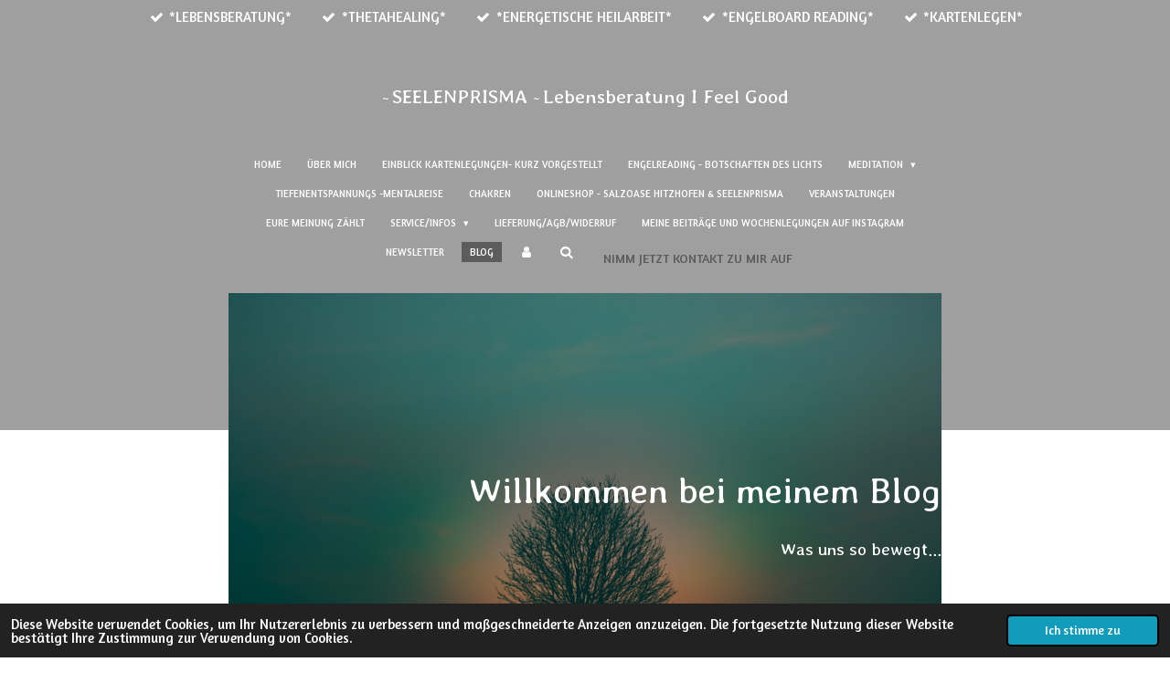

--- FILE ---
content_type: text/html; charset=UTF-8
request_url: https://www.seelenprisma.com/blog
body_size: 11012
content:
<!DOCTYPE html>
<html lang="de">
    <head>
        <meta http-equiv="Content-Type" content="text/html; charset=utf-8">
        <meta name="viewport" content="width=device-width, initial-scale=1.0, maximum-scale=5.0">
        <meta http-equiv="X-UA-Compatible" content="IE=edge">
        <link rel="canonical" href="https://www.seelenprisma.com/blog">
        <link rel="sitemap" type="application/xml" href="https://www.seelenprisma.com/sitemap.xml">
        <meta property="og:title" content="Blog | ~Seelenprisma~ Lebensberatung I Feel Good">
        <meta property="og:url" content="https://www.seelenprisma.com/blog">
        <base href="https://www.seelenprisma.com/">
        <meta name="description" property="og:description" content="">
                <script nonce="ad777905f79542cb617ddcd2c3d9058e">
            
            window.JOUWWEB = window.JOUWWEB || {};
            window.JOUWWEB.application = window.JOUWWEB.application || {};
            window.JOUWWEB.application = {"backends":[{"domain":"jouwweb.nl","freeDomain":"jouwweb.site"},{"domain":"webador.com","freeDomain":"webadorsite.com"},{"domain":"webador.de","freeDomain":"webadorsite.com"},{"domain":"webador.fr","freeDomain":"webadorsite.com"},{"domain":"webador.es","freeDomain":"webadorsite.com"},{"domain":"webador.it","freeDomain":"webadorsite.com"},{"domain":"jouwweb.be","freeDomain":"jouwweb.site"},{"domain":"webador.ie","freeDomain":"webadorsite.com"},{"domain":"webador.co.uk","freeDomain":"webadorsite.com"},{"domain":"webador.at","freeDomain":"webadorsite.com"},{"domain":"webador.be","freeDomain":"webadorsite.com"},{"domain":"webador.ch","freeDomain":"webadorsite.com"},{"domain":"webador.ch","freeDomain":"webadorsite.com"},{"domain":"webador.mx","freeDomain":"webadorsite.com"},{"domain":"webador.com","freeDomain":"webadorsite.com"},{"domain":"webador.dk","freeDomain":"webadorsite.com"},{"domain":"webador.se","freeDomain":"webadorsite.com"},{"domain":"webador.no","freeDomain":"webadorsite.com"},{"domain":"webador.fi","freeDomain":"webadorsite.com"},{"domain":"webador.ca","freeDomain":"webadorsite.com"},{"domain":"webador.ca","freeDomain":"webadorsite.com"},{"domain":"webador.pl","freeDomain":"webadorsite.com"},{"domain":"webador.com.au","freeDomain":"webadorsite.com"},{"domain":"webador.nz","freeDomain":"webadorsite.com"}],"editorLocale":"de-DE","editorTimezone":"Europe\/Berlin","editorLanguage":"de","analytics4TrackingId":"G-E6PZPGE4QM","analyticsDimensions":[],"backendDomain":"www.webador.de","backendShortDomain":"webador.de","backendKey":"webador-de","freeWebsiteDomain":"webadorsite.com","noSsl":false,"build":{"reference":"f675078"},"linkHostnames":["www.jouwweb.nl","www.webador.com","www.webador.de","www.webador.fr","www.webador.es","www.webador.it","www.jouwweb.be","www.webador.ie","www.webador.co.uk","www.webador.at","www.webador.be","www.webador.ch","fr.webador.ch","www.webador.mx","es.webador.com","www.webador.dk","www.webador.se","www.webador.no","www.webador.fi","www.webador.ca","fr.webador.ca","www.webador.pl","www.webador.com.au","www.webador.nz"],"assetsUrl":"https:\/\/assets.jwwb.nl","loginUrl":"https:\/\/www.webador.de\/anmelden","publishUrl":"https:\/\/www.webador.de\/v2\/website\/2291317\/publish-proxy","adminUserOrIp":false,"pricing":{"plans":{"lite":{"amount":"700","currency":"EUR"},"pro":{"amount":"1200","currency":"EUR"},"business":{"amount":"2400","currency":"EUR"}},"yearlyDiscount":{"price":{"amount":"2400","currency":"EUR"},"ratio":0.17,"percent":"17\u00a0%","discountPrice":{"amount":"2400","currency":"EUR"},"termPricePerMonth":{"amount":"1200","currency":"EUR"},"termPricePerYear":{"amount":"12000","currency":"EUR"}}},"hcUrl":{"add-product-variants":"https:\/\/help.webador.com\/hc\/de\/articles\/29426751649809","basic-vs-advanced-shipping":"https:\/\/help.webador.com\/hc\/de\/articles\/29426731685777","html-in-head":"https:\/\/help.webador.com\/hc\/de\/articles\/29426689990033","link-domain-name":"https:\/\/help.webador.com\/hc\/de\/articles\/29426688803345","optimize-for-mobile":"https:\/\/help.webador.com\/hc\/de\/articles\/29426707033617","seo":"https:\/\/help.webador.com\/hc\/de\/categories\/29387178511377","transfer-domain-name":"https:\/\/help.webador.com\/hc\/de\/articles\/29426715688209","website-not-secure":"https:\/\/help.webador.com\/hc\/de\/articles\/29426706659729"}};
            window.JOUWWEB.brand = {"type":"webador","name":"Webador","domain":"Webador.de","supportEmail":"support@webador.de"};
                    
                window.JOUWWEB = window.JOUWWEB || {};
                window.JOUWWEB.websiteRendering = {"locale":"de-DE","timezone":"Europe\/Berlin","routes":{"api\/upload\/product-field":"\/_api\/upload\/product-field","checkout\/cart":"\/cart","payment":"\/complete-order\/:publicOrderId","payment\/forward":"\/complete-order\/:publicOrderId\/forward","public-order":"\/order\/:publicOrderId","checkout\/authorize":"\/cart\/authorize\/:gateway","wishlist":"\/wishlist"}};
                                                    window.JOUWWEB.website = {"id":2291317,"locale":"de-DE","enabled":true,"title":"~Seelenprisma~ Lebensberatung I Feel Good","hasTitle":true,"roleOfLoggedInUser":null,"ownerLocale":"de-DE","plan":"pro","freeWebsiteDomain":"webadorsite.com","backendKey":"webador-de","currency":"EUR","defaultLocale":"de-DE","url":"https:\/\/www.seelenprisma.com\/","homepageSegmentId":8895183,"category":"webshop","isOffline":false,"isPublished":true,"locales":["de-DE"],"allowed":{"ads":false,"credits":true,"externalLinks":true,"slideshow":true,"customDefaultSlideshow":true,"hostedAlbums":true,"moderators":true,"mailboxQuota":1,"statisticsVisitors":true,"statisticsDetailed":true,"statisticsMonths":1,"favicon":true,"password":true,"freeDomains":0,"freeMailAccounts":1,"canUseLanguages":false,"fileUpload":true,"legacyFontSize":false,"webshop":true,"products":10,"imageText":false,"search":true,"audioUpload":true,"videoUpload":0,"allowDangerousForms":false,"allowHtmlCode":true,"mobileBar":true,"sidebar":true,"poll":false,"allowCustomForms":true,"allowBusinessListing":true,"allowCustomAnalytics":true,"allowAccountingLink":true,"digitalProducts":false,"sitemapElement":false},"mobileBar":{"enabled":true,"theme":"accent","email":{"active":true,"value":"claudiamaria@seelenprisma.com"},"location":{"active":true,"value":"Scheuerinstr., 8, 86633 Neuburg an der Donau"},"phone":{"active":true,"value":"+4917662573138"},"whatsapp":{"active":true,"value":"+4917662573138"},"social":{"active":true,"network":"instagram","value":"seelenprisma\/"}},"webshop":{"enabled":true,"currency":"EUR","taxEnabled":false,"taxInclusive":true,"vatDisclaimerVisible":true,"orderNotice":"<p>Bei Personalisierungen oder Bestellungen von Kartenlegungen, bitte im letzten Schritt unter \"Anmerkungen\" alle W&uuml;nsche angeben falls noch nicht w&auml;hrend des Bestellvorgangs geschehen. Vielen Dank!<\/p>","orderConfirmation":"<p>Vielen Dank f&uuml;r Ihre Bestellung! &Uuml;ber den Status der Bestellung werden Sie umgehend informiert.<\/p>","freeShipping":false,"freeShippingAmount":"100.00","shippingDisclaimerVisible":true,"pickupAllowed":true,"couponAllowed":true,"detailsPageAvailable":true,"socialMediaVisible":false,"termsPage":9009979,"termsPageUrl":"\/service-infos\/agb","extraTerms":"<p>Hiermit akzeptiere ich, dass mein Widerrufsrecht erlischt, sobald die von mir in Auftrag gegebene Dienstleistung, teilweise oder vollst&auml;ndig erbracht wurde noch bevor das Widerrufrecht endet. Dies gilt au&szlig;erdem auch f&uuml;r personalisierte und auf Wunsch bestellte und angefertigte Waren.<\/p>","pricingVisible":true,"orderButtonVisible":true,"shippingAdvanced":false,"shippingAdvancedBackEnd":false,"soldOutVisible":true,"backInStockNotificationEnabled":true,"canAddProducts":true,"nextOrderNumber":202600001,"allowedServicePoints":[],"sendcloudConfigured":false,"sendcloudFallbackPublicKey":"a3d50033a59b4a598f1d7ce7e72aafdf","taxExemptionAllowed":false,"invoiceComment":"Alle Preise sind Endpreise.\nRechnung enth\u00e4lt nach \u00a719 UStG. keine ausgewiesene Mehrwertsteuer. Unternehmer ist Kleinunternehmer in Deutschland.","emptyCartVisible":false,"minimumOrderPrice":null,"productNumbersEnabled":false,"wishlistEnabled":true,"hideTaxOnCart":false},"isTreatedAsWebshop":true};                            window.JOUWWEB.cart = {"products":[],"coupon":null,"shippingCountryCode":null,"shippingChoice":null,"breakdown":[]};                            window.JOUWWEB.scripts = ["website-rendering\/webshop","website-rendering\/slideshow"];                        window.parent.JOUWWEB.colorPalette = window.JOUWWEB.colorPalette;
        </script>
                    <meta name="robots" content="noindex,nofollow">
                <title>Blog | ~Seelenprisma~ Lebensberatung I Feel Good</title>
                                            <link href="https://primary.jwwb.nl/public/q/n/b/temp-yrjxpxqonchxienxqmrh/touch-icon-iphone.png?bust=1684952626" rel="apple-touch-icon" sizes="60x60">                                                <link href="https://primary.jwwb.nl/public/q/n/b/temp-yrjxpxqonchxienxqmrh/touch-icon-ipad.png?bust=1684952626" rel="apple-touch-icon" sizes="76x76">                                                <link href="https://primary.jwwb.nl/public/q/n/b/temp-yrjxpxqonchxienxqmrh/touch-icon-iphone-retina.png?bust=1684952626" rel="apple-touch-icon" sizes="120x120">                                                <link href="https://primary.jwwb.nl/public/q/n/b/temp-yrjxpxqonchxienxqmrh/touch-icon-ipad-retina.png?bust=1684952626" rel="apple-touch-icon" sizes="152x152">                                                <link href="https://primary.jwwb.nl/public/q/n/b/temp-yrjxpxqonchxienxqmrh/favicon.png?bust=1684952626" rel="shortcut icon">                                                <link href="https://primary.jwwb.nl/public/q/n/b/temp-yrjxpxqonchxienxqmrh/favicon.png?bust=1684952626" rel="icon">                                        <meta property="og:image" content="https&#x3A;&#x2F;&#x2F;primary.jwwb.nl&#x2F;public&#x2F;q&#x2F;n&#x2F;b&#x2F;temp-yrjxpxqonchxienxqmrh&#x2F;image-443.png&#x3F;enable-io&#x3D;true&amp;enable&#x3D;upscale&amp;fit&#x3D;bounds&amp;width&#x3D;1200">
                                    <meta name="twitter:card" content="summary_large_image">
                        <meta property="twitter:image" content="https&#x3A;&#x2F;&#x2F;primary.jwwb.nl&#x2F;public&#x2F;q&#x2F;n&#x2F;b&#x2F;temp-yrjxpxqonchxienxqmrh&#x2F;image-443.png&#x3F;enable-io&#x3D;true&amp;enable&#x3D;upscale&amp;fit&#x3D;bounds&amp;width&#x3D;1200">
                                                    <script id="Cookiebot" src="https://consent.cookiebot.com/uc.js" data-cbid="5dfdb7bb-4fe0-4df4-a354-abc5377c75a0" type="text/javascript" data-blockingmode="auto"></script>
<meta name="p:domain_verify" content="66f4874f99c22eb592f1d38b3c201fae">



  
  
  
       
    
  
  
    
      
      
      
    
  
                            <script src="https://plausible.io/js/script.manual.js" nonce="ad777905f79542cb617ddcd2c3d9058e" data-turbo-track="reload" defer data-domain="shard17.jouwweb.nl"></script>
<link rel="stylesheet" type="text/css" href="https://gfonts.jwwb.nl/css?display=fallback&amp;family=Amaranth%3A400%2C700%2C400italic%2C700italic%7CStylish%3A400%2C700%2C400italic%2C700italic" nonce="ad777905f79542cb617ddcd2c3d9058e" data-turbo-track="dynamic">
<script src="https://assets.jwwb.nl/assets/build/website-rendering/de-DE.js?bust=bebfc15ff0c7ef191570" nonce="ad777905f79542cb617ddcd2c3d9058e" data-turbo-track="reload" defer></script>
<script src="https://assets.jwwb.nl/assets/website-rendering/runtime.d9e65c74d3b5e295ad0f.js?bust=5de238b33c4b1a20f3c0" nonce="ad777905f79542cb617ddcd2c3d9058e" data-turbo-track="reload" defer></script>
<script src="https://assets.jwwb.nl/assets/website-rendering/103.3d75ec3708e54af67f50.js?bust=cb0aa3c978e146edbd0d" nonce="ad777905f79542cb617ddcd2c3d9058e" data-turbo-track="reload" defer></script>
<script src="https://assets.jwwb.nl/assets/website-rendering/main.6e7143c72e18458a7167.js?bust=8eb47f1893e619de737b" nonce="ad777905f79542cb617ddcd2c3d9058e" data-turbo-track="reload" defer></script>
<link rel="preload" href="https://assets.jwwb.nl/assets/website-rendering/styles.e3fbacb39e54ae23f98d.css?bust=0288a9a53dd3ec3062c5" as="style">
<link rel="preload" href="https://assets.jwwb.nl/assets/website-rendering/fonts/icons-website-rendering/font/website-rendering.woff2?bust=bd2797014f9452dadc8e" as="font" crossorigin>
<link rel="preconnect" href="https://gfonts.jwwb.nl">
<link rel="stylesheet" type="text/css" href="https://assets.jwwb.nl/assets/website-rendering/styles.e3fbacb39e54ae23f98d.css?bust=0288a9a53dd3ec3062c5" nonce="ad777905f79542cb617ddcd2c3d9058e" data-turbo-track="dynamic">
<link rel="preconnect" href="https://assets.jwwb.nl">
<link rel="stylesheet" type="text/css" href="https://primary.jwwb.nl/public/q/n/b/temp-yrjxpxqonchxienxqmrh/style.css?bust=1767519703" nonce="ad777905f79542cb617ddcd2c3d9058e" data-turbo-track="dynamic">    </head>
    <body
        id="top"
        class="jw-is-slideshow jw-header-is-text jw-is-segment-page jw-is-frontend jw-is-no-sidebar jw-is-messagebar jw-is-no-touch-device jw-is-no-mobile"
                                    data-jouwweb-page="9811210"
                                                data-jouwweb-segment-id="9811210"
                                                data-jouwweb-segment-type="page"
                                                data-template-threshold="1020"
                                                data-template-name="clean&#x7C;minimal"
                            itemscope
        itemtype="https://schema.org/WebPage"
    >
                                    <meta itemprop="url" content="https://www.seelenprisma.com/blog">
        <div class="jw-background"></div>
        <div class="jw-body">
            <div class="jw-mobile-menu jw-mobile-is-text js-mobile-menu">
            <button
            type="button"
            class="jw-mobile-menu__button jw-mobile-toggle"
            aria-label="Menü anzeigen"
        >
            <span class="jw-icon-burger"></span>
        </button>
        <div class="jw-mobile-header jw-mobile-header--text">
        <a            class="jw-mobile-header-content"
                            href="/"
                        >
                                        <div class="jw-mobile-text">
                    <span style="display: inline-block; font-size: 16px;"><span style="display: inline-block; font-size: 16px;"> <span style="display: inline-block; font-size: 16px;"><span style="display: inline-block; font-size: 16px;"> <span style="display: inline-block; font-size: 16px;"><span style="display: inline-block; font-size: 16px;"><span style="display: inline-block; font-size: 16px;"><span style="display: inline-block; font-size: 16px;"><span style="display: inline-block; font-size: 16px;"><span style="display: inline-block; font-size: 16px;"> <span style="display: inline-block; font-size: 30px;"><span style="display: inline-block; font-size: 16px;"> ~ <span style="font-size: 150%;">SEELENPRISMA </span>~ <span style="font-size: 150%;">Lebensberatung I Feel Good</span></span></span> </span></span></span></span></span></span> </span></span> </span></span>                </div>
                    </a>
    </div>

        <a
        href="/cart"
        class="jw-mobile-menu__button jw-mobile-header-cart jw-mobile-header-cart--hidden jw-mobile-menu__button--dummy">
        <span class="jw-icon-badge-wrapper">
            <span class="website-rendering-icon-basket"></span>
            <span class="jw-icon-badge hidden"></span>
        </span>
    </a>
    
    </div>
    <div class="jw-mobile-menu-search jw-mobile-menu-search--hidden">
        <form
            action="/search"
            method="get"
            class="jw-mobile-menu-search__box"
        >
            <input
                type="text"
                name="q"
                value=""
                placeholder="Suche..."
                class="jw-mobile-menu-search__input"
            >
            <button type="submit" class="jw-btn jw-btn--style-flat jw-mobile-menu-search__button">
                <span class="website-rendering-icon-search"></span>
            </button>
            <button type="button" class="jw-btn jw-btn--style-flat jw-mobile-menu-search__button js-cancel-search">
                <span class="website-rendering-icon-cancel"></span>
            </button>
        </form>
    </div>
            <div class="message-bar message-bar--accent"><div class="message-bar__container"><ul class="message-bar-usps"><li class="message-bar-usps__item"><i class="website-rendering-icon-ok"></i><span>*LEBENSBERATUNG*</span></li><li class="message-bar-usps__item"><i class="website-rendering-icon-ok"></i><span>*THETAHEALING*</span></li><li class="message-bar-usps__item"><i class="website-rendering-icon-ok"></i><span>*ENERGETISCHE HEILARBEIT*</span></li><li class="message-bar-usps__item"><i class="website-rendering-icon-ok"></i><span>*ENGELBOARD READING*</span></li><li class="message-bar-usps__item"><i class="website-rendering-icon-ok"></i><span>*KARTENLEGEN*</span></li></ul></div></div><div class="topmenu">
    <header>
        <div class="topmenu-inner js-topbar-content-container">
            <div class="jw-header-logo">
        <div
    class="jw-header jw-header-title-container jw-header-text jw-header-text-toggle"
    data-stylable="true"
>
    <a        id="jw-header-title"
        class="jw-header-title"
                    href="/"
            >
        <span style="display: inline-block; font-size: 16px;"><span style="display: inline-block; font-size: 16px;"> <span style="display: inline-block; font-size: 16px;"><span style="display: inline-block; font-size: 16px;"> <span style="display: inline-block; font-size: 16px;"><span style="display: inline-block; font-size: 16px;"><span style="display: inline-block; font-size: 16px;"><span style="display: inline-block; font-size: 16px;"><span style="display: inline-block; font-size: 16px;"><span style="display: inline-block; font-size: 16px;"> <span style="display: inline-block; font-size: 30px;"><span style="display: inline-block; font-size: 16px;"> ~ <span style="font-size: 150%;">SEELENPRISMA </span>~ <span style="font-size: 150%;">Lebensberatung I Feel Good</span></span></span> </span></span></span></span></span></span> </span></span> </span></span>    </a>
</div>
</div>
            <nav class="menu jw-menu-copy">
                <ul
    id="jw-menu"
    class="jw-menu jw-menu-horizontal"
            >
            <li
    class="jw-menu-item"
>
        <a        class="jw-menu-link"
        href="/"                                            data-page-link-id="8895183"
                            >
                <span class="">
            Home        </span>
            </a>
                </li>
            <li
    class="jw-menu-item"
>
        <a        class="jw-menu-link"
        href="/ueber-mich"                                            data-page-link-id="9009976"
                            >
                <span class="">
            Über Mich        </span>
            </a>
                </li>
            <li
    class="jw-menu-item"
>
        <a        class="jw-menu-link"
        href="/einblick-kartenlegungen-kurz-vorgestellt"                                            data-page-link-id="9046760"
                            >
                <span class="">
            Einblick Kartenlegungen- Kurz vorgestellt        </span>
            </a>
                </li>
            <li
    class="jw-menu-item"
>
        <a        class="jw-menu-link"
        href="/engelreading-botschaften-des-lichts"                                            data-page-link-id="17431911"
                            >
                <span class="">
            ENGELREADING - BOTSCHAFTEN DES LICHTS        </span>
            </a>
                </li>
            <li
    class="jw-menu-item jw-menu-has-submenu"
>
        <a        class="jw-menu-link"
        href="/meditation"                                            data-page-link-id="18714213"
                            >
                <span class="">
            MEDITATION        </span>
                    <span class="jw-arrow jw-arrow-toplevel"></span>
            </a>
                    <ul
            class="jw-submenu"
                    >
                            <li
    class="jw-menu-item"
>
        <a        class="jw-menu-link"
        href="/meditation/meditationsworkshops"                                            data-page-link-id="15881626"
                            >
                <span class="">
            MEDITATIONSWORKSHOPS        </span>
            </a>
                </li>
                    </ul>
        </li>
            <li
    class="jw-menu-item"
>
        <a        class="jw-menu-link"
        href="/tiefenentspannungs-mentalreise"                                            data-page-link-id="18663277"
                            >
                <span class="">
            TIEFENENTSPANNUNGS -MENTALREISE        </span>
            </a>
                </li>
            <li
    class="jw-menu-item"
>
        <a        class="jw-menu-link"
        href="/chakren"                                            data-page-link-id="9518347"
                            >
                <span class="">
            Chakren        </span>
            </a>
                </li>
            <li
    class="jw-menu-item"
>
        <a        class="jw-menu-link"
        href="/onlineshop-salzoase-hitzhofen-seelenprisma"                                            data-page-link-id="9009974"
                            >
                <span class="">
            Onlineshop - SalzOase Hitzhofen &amp; Seelenprisma        </span>
            </a>
                </li>
            <li
    class="jw-menu-item"
>
        <a        class="jw-menu-link"
        href="/veranstaltungen"                                            data-page-link-id="13881306"
                            >
                <span class="">
            Veranstaltungen        </span>
            </a>
                </li>
            <li
    class="jw-menu-item"
>
        <a        class="jw-menu-link"
        href="/eure-meinung-zaehlt"                                            data-page-link-id="9049105"
                            >
                <span class="">
            Eure Meinung zählt        </span>
            </a>
                </li>
            <li
    class="jw-menu-item jw-menu-has-submenu"
>
        <a        class="jw-menu-link"
        href="/service-infos"                                            data-page-link-id="9651553"
                            >
                <span class="">
            Service/Infos        </span>
                    <span class="jw-arrow jw-arrow-toplevel"></span>
            </a>
                    <ul
            class="jw-submenu"
                    >
                            <li
    class="jw-menu-item"
>
        <a        class="jw-menu-link"
        href="/service-infos/impressum"                                            data-page-link-id="9065008"
                            >
                <span class="">
            Impressum        </span>
            </a>
                </li>
                            <li
    class="jw-menu-item"
>
        <a        class="jw-menu-link"
        href="/service-infos/datenschutz"                                            data-page-link-id="9079904"
                            >
                <span class="">
            Datenschutz        </span>
            </a>
                </li>
                            <li
    class="jw-menu-item"
>
        <a        class="jw-menu-link"
        href="/service-infos/agb"                                            data-page-link-id="9009979"
                            >
                <span class="">
            AGB        </span>
            </a>
                </li>
                            <li
    class="jw-menu-item"
>
        <a        class="jw-menu-link"
        href="/service-infos/widerrufsbelehrung"                                            data-page-link-id="9079899"
                            >
                <span class="">
            Widerrufsbelehrung        </span>
            </a>
                </li>
                            <li
    class="jw-menu-item"
>
        <a        class="jw-menu-link"
        href="/service-infos/versand-und-zahlung"                                            data-page-link-id="9079902"
                            >
                <span class="">
            Versand und Zahlung        </span>
            </a>
                </li>
                            <li
    class="jw-menu-item"
>
        <a        class="jw-menu-link"
        href="/service-infos/kontakt"                                            data-page-link-id="9009980"
                            >
                <span class="">
            KONTAKT        </span>
            </a>
                </li>
                            <li
    class="jw-menu-item"
>
        <a        class="jw-menu-link"
        href="/service-infos/cookies"                                            data-page-link-id="9564054"
                            >
                <span class="">
            COOKIES        </span>
            </a>
                </li>
                            <li
    class="jw-menu-item"
>
        <a        class="jw-menu-link"
        href="/service-infos/ethikrichtlinien-geistheilung"                                            data-page-link-id="17262751"
                            >
                <span class="">
            Ethikrichtlinien/Geistheilung        </span>
            </a>
                </li>
                    </ul>
        </li>
            <li
    class="jw-menu-item"
>
        <a        class="jw-menu-link"
        href="/lieferung-agb-widerruf"                                            data-page-link-id="9057384"
                            >
                <span class="">
            Lieferung/AGB/Widerruf        </span>
            </a>
                </li>
            <li
    class="jw-menu-item"
>
        <a        class="jw-menu-link"
        href="https://www.instagram.com/seelenprisma/"                    target="_blank"
                            rel="noopener"
                                            data-link-id="9046545"
                    >
                <span class="">
            Meine Beiträge und Wochenlegungen auf Instagram        </span>
            </a>
                </li>
            <li
    class="jw-menu-item"
>
        <a        class="jw-menu-link"
        href="/newsletter"                                            data-page-link-id="9760246"
                            >
                <span class="">
            Newsletter        </span>
            </a>
                </li>
            <li
    class="jw-menu-item jw-menu-is-active"
>
        <a        class="jw-menu-link js-active-menu-item"
        href="/blog"                                            data-page-link-id="9811210"
                            >
                <span class="">
            Blog        </span>
            </a>
                </li>
            <li
    class="jw-menu-item"
>
        <a        class="jw-menu-link jw-menu-link--icon"
        href="/account"                                                            title="Konto"
            >
                                <span class="website-rendering-icon-user"></span>
                            <span class="hidden-desktop-horizontal-menu">
            Konto        </span>
            </a>
                </li>
            <li
    class="jw-menu-item jw-menu-search-item"
>
        <button        class="jw-menu-link jw-menu-link--icon jw-text-button"
                                                                    title="Suche"
            >
                                <span class="website-rendering-icon-search"></span>
                            <span class="hidden-desktop-horizontal-menu">
            Suche        </span>
            </button>
                
            <div class="jw-popover-container jw-popover-container--inline is-hidden">
                <div class="jw-popover-backdrop"></div>
                <div class="jw-popover">
                    <div class="jw-popover__arrow"></div>
                    <div class="jw-popover__content jw-section-white">
                        <form  class="jw-search" action="/search" method="get">
                            
                            <input class="jw-search__input" type="text" name="q" value="" placeholder="Suche..." >
                            <button class="jw-search__submit" type="submit">
                                <span class="website-rendering-icon-search"></span>
                            </button>
                        </form>
                    </div>
                </div>
            </div>
                        </li>
            <li
    class="jw-menu-item jw-menu-wishlist-item js-menu-wishlist-item jw-menu-wishlist-item--hidden"
>
        <a        class="jw-menu-link jw-menu-link--icon"
        href="/wishlist"                                                            title="Wunschliste"
            >
                                    <span class="jw-icon-badge-wrapper">
                        <span class="website-rendering-icon-heart"></span>
                                            <span class="jw-icon-badge hidden">
                    0                </span>
                            <span class="hidden-desktop-horizontal-menu">
            Wunschliste        </span>
            </a>
                </li>
            <li
    class="jw-menu-item js-menu-cart-item jw-menu-cart-item--hidden"
>
        <a        class="jw-menu-link jw-menu-link--icon"
        href="/cart"                                                            title="Warenkorb"
            >
                                    <span class="jw-icon-badge-wrapper">
                        <span class="website-rendering-icon-basket"></span>
                                            <span class="jw-icon-badge hidden">
                    0                </span>
                            <span class="hidden-desktop-horizontal-menu">
            Warenkorb        </span>
            </a>
                </li>
    
    <div
    class="jw-menu-item jw-menu-cta"
    >
    <a
       title="Nimm&#x20;JETZT&#x20;KONTAKT&#x20;zu&#x20;mir&#x20;auf"
       class="jw-btn jw-btn--size-small"
                  href="&#x2F;service-infos&#x2F;kontakt"
                  >
        <span class="jw-btn-caption">
            Nimm JETZT KONTAKT zu mir auf        </span>
    </a>
</div>
</ul>

    <script nonce="ad777905f79542cb617ddcd2c3d9058e" id="jw-mobile-menu-template" type="text/template">
        <ul id="jw-menu" class="jw-menu jw-menu-horizontal jw-menu-spacing--mobile-bar">
                            <li
    class="jw-menu-item jw-menu-search-item"
>
                
                 <li class="jw-menu-item jw-mobile-menu-search-item">
                    <form class="jw-search" action="/search" method="get">
                        <input class="jw-search__input" type="text" name="q" value="" placeholder="Suche...">
                        <button class="jw-search__submit" type="submit">
                            <span class="website-rendering-icon-search"></span>
                        </button>
                    </form>
                </li>
                        </li>
                            <li
    class="jw-menu-item"
>
        <a        class="jw-menu-link"
        href="/"                                            data-page-link-id="8895183"
                            >
                <span class="">
            Home        </span>
            </a>
                </li>
                            <li
    class="jw-menu-item"
>
        <a        class="jw-menu-link"
        href="/ueber-mich"                                            data-page-link-id="9009976"
                            >
                <span class="">
            Über Mich        </span>
            </a>
                </li>
                            <li
    class="jw-menu-item"
>
        <a        class="jw-menu-link"
        href="/einblick-kartenlegungen-kurz-vorgestellt"                                            data-page-link-id="9046760"
                            >
                <span class="">
            Einblick Kartenlegungen- Kurz vorgestellt        </span>
            </a>
                </li>
                            <li
    class="jw-menu-item"
>
        <a        class="jw-menu-link"
        href="/engelreading-botschaften-des-lichts"                                            data-page-link-id="17431911"
                            >
                <span class="">
            ENGELREADING - BOTSCHAFTEN DES LICHTS        </span>
            </a>
                </li>
                            <li
    class="jw-menu-item jw-menu-has-submenu"
>
        <a        class="jw-menu-link"
        href="/meditation"                                            data-page-link-id="18714213"
                            >
                <span class="">
            MEDITATION        </span>
                    <span class="jw-arrow jw-arrow-toplevel"></span>
            </a>
                    <ul
            class="jw-submenu"
                    >
                            <li
    class="jw-menu-item"
>
        <a        class="jw-menu-link"
        href="/meditation/meditationsworkshops"                                            data-page-link-id="15881626"
                            >
                <span class="">
            MEDITATIONSWORKSHOPS        </span>
            </a>
                </li>
                    </ul>
        </li>
                            <li
    class="jw-menu-item"
>
        <a        class="jw-menu-link"
        href="/tiefenentspannungs-mentalreise"                                            data-page-link-id="18663277"
                            >
                <span class="">
            TIEFENENTSPANNUNGS -MENTALREISE        </span>
            </a>
                </li>
                            <li
    class="jw-menu-item"
>
        <a        class="jw-menu-link"
        href="/chakren"                                            data-page-link-id="9518347"
                            >
                <span class="">
            Chakren        </span>
            </a>
                </li>
                            <li
    class="jw-menu-item"
>
        <a        class="jw-menu-link"
        href="/onlineshop-salzoase-hitzhofen-seelenprisma"                                            data-page-link-id="9009974"
                            >
                <span class="">
            Onlineshop - SalzOase Hitzhofen &amp; Seelenprisma        </span>
            </a>
                </li>
                            <li
    class="jw-menu-item"
>
        <a        class="jw-menu-link"
        href="/veranstaltungen"                                            data-page-link-id="13881306"
                            >
                <span class="">
            Veranstaltungen        </span>
            </a>
                </li>
                            <li
    class="jw-menu-item"
>
        <a        class="jw-menu-link"
        href="/eure-meinung-zaehlt"                                            data-page-link-id="9049105"
                            >
                <span class="">
            Eure Meinung zählt        </span>
            </a>
                </li>
                            <li
    class="jw-menu-item jw-menu-has-submenu"
>
        <a        class="jw-menu-link"
        href="/service-infos"                                            data-page-link-id="9651553"
                            >
                <span class="">
            Service/Infos        </span>
                    <span class="jw-arrow jw-arrow-toplevel"></span>
            </a>
                    <ul
            class="jw-submenu"
                    >
                            <li
    class="jw-menu-item"
>
        <a        class="jw-menu-link"
        href="/service-infos/impressum"                                            data-page-link-id="9065008"
                            >
                <span class="">
            Impressum        </span>
            </a>
                </li>
                            <li
    class="jw-menu-item"
>
        <a        class="jw-menu-link"
        href="/service-infos/datenschutz"                                            data-page-link-id="9079904"
                            >
                <span class="">
            Datenschutz        </span>
            </a>
                </li>
                            <li
    class="jw-menu-item"
>
        <a        class="jw-menu-link"
        href="/service-infos/agb"                                            data-page-link-id="9009979"
                            >
                <span class="">
            AGB        </span>
            </a>
                </li>
                            <li
    class="jw-menu-item"
>
        <a        class="jw-menu-link"
        href="/service-infos/widerrufsbelehrung"                                            data-page-link-id="9079899"
                            >
                <span class="">
            Widerrufsbelehrung        </span>
            </a>
                </li>
                            <li
    class="jw-menu-item"
>
        <a        class="jw-menu-link"
        href="/service-infos/versand-und-zahlung"                                            data-page-link-id="9079902"
                            >
                <span class="">
            Versand und Zahlung        </span>
            </a>
                </li>
                            <li
    class="jw-menu-item"
>
        <a        class="jw-menu-link"
        href="/service-infos/kontakt"                                            data-page-link-id="9009980"
                            >
                <span class="">
            KONTAKT        </span>
            </a>
                </li>
                            <li
    class="jw-menu-item"
>
        <a        class="jw-menu-link"
        href="/service-infos/cookies"                                            data-page-link-id="9564054"
                            >
                <span class="">
            COOKIES        </span>
            </a>
                </li>
                            <li
    class="jw-menu-item"
>
        <a        class="jw-menu-link"
        href="/service-infos/ethikrichtlinien-geistheilung"                                            data-page-link-id="17262751"
                            >
                <span class="">
            Ethikrichtlinien/Geistheilung        </span>
            </a>
                </li>
                    </ul>
        </li>
                            <li
    class="jw-menu-item"
>
        <a        class="jw-menu-link"
        href="/lieferung-agb-widerruf"                                            data-page-link-id="9057384"
                            >
                <span class="">
            Lieferung/AGB/Widerruf        </span>
            </a>
                </li>
                            <li
    class="jw-menu-item"
>
        <a        class="jw-menu-link"
        href="https://www.instagram.com/seelenprisma/"                    target="_blank"
                            rel="noopener"
                                            data-link-id="9046545"
                    >
                <span class="">
            Meine Beiträge und Wochenlegungen auf Instagram        </span>
            </a>
                </li>
                            <li
    class="jw-menu-item"
>
        <a        class="jw-menu-link"
        href="/newsletter"                                            data-page-link-id="9760246"
                            >
                <span class="">
            Newsletter        </span>
            </a>
                </li>
                            <li
    class="jw-menu-item jw-menu-is-active"
>
        <a        class="jw-menu-link js-active-menu-item"
        href="/blog"                                            data-page-link-id="9811210"
                            >
                <span class="">
            Blog        </span>
            </a>
                </li>
                            <li
    class="jw-menu-item"
>
        <a        class="jw-menu-link jw-menu-link--icon"
        href="/account"                                                            title="Konto"
            >
                                <span class="website-rendering-icon-user"></span>
                            <span class="hidden-desktop-horizontal-menu">
            Konto        </span>
            </a>
                </li>
                            <li
    class="jw-menu-item jw-menu-wishlist-item js-menu-wishlist-item jw-menu-wishlist-item--hidden"
>
        <a        class="jw-menu-link jw-menu-link--icon"
        href="/wishlist"                                                            title="Wunschliste"
            >
                                    <span class="jw-icon-badge-wrapper">
                        <span class="website-rendering-icon-heart"></span>
                                            <span class="jw-icon-badge hidden">
                    0                </span>
                            <span class="hidden-desktop-horizontal-menu">
            Wunschliste        </span>
            </a>
                </li>
            
            <div
    class="jw-menu-item jw-menu-cta"
    >
    <a
       title="Nimm&#x20;JETZT&#x20;KONTAKT&#x20;zu&#x20;mir&#x20;auf"
       class="jw-btn jw-btn--size-small"
                  href="&#x2F;service-infos&#x2F;kontakt"
                  >
        <span class="jw-btn-caption">
            Nimm JETZT KONTAKT zu mir auf        </span>
    </a>
</div>
        </ul>
    </script>
            </nav>
        </div>
    </header>
</div>
<div
    id="jw-slideshow"
    class="jw-slideshow jw-slideshow-toggle banner-md"
    data-pause="7000"
    data-autoplay="1"
    data-transition="horizontal"
    data-ratio="0.62"
>
                    <div class="bx-wrapper"><div class="bx-viewport">
        <ul>
                    <li class="jw-slideshow-slide">
    <div data-key="0" data-text="Willkommen bei meinem Blog" data-subtext="Was uns so bewegt..." data-buttontext="" data-buttontarget="_self" data-backdrop="1" data-layout="title-text" style="background-position: 50% 50%; background-image: url(&#039;https://primary.jwwb.nl/public/q/n/b/temp-yrjxpxqonchxienxqmrh/image-443.png?enable-io=true&amp;enable=upscale&amp;crop=1740%2C1078%2Cx89%2Cy0%2Csafe&amp;width=1020&amp;height=632&#039;);" data-background-position-x="0.5" data-background-position-y="0.5" class="jw-slideshow-slide-content jw-slideshow-slide-content--display-cover jw-slideshow-slide-content--backdrop jw-slideshow-slide-content--captions">                            <div class="jw-slideshow-slide-backdrop"></div>
                            <div class="jw-slideshow-slide-content-height-enforcer-wrapper">
                <div
                    class="jw-slideshow-slide-content-height-enforcer"
                    style="padding-bottom: 62%;"
                >
                </div>
            </div>
                <div class="bx-caption-wrapper jw-slideshow-slide-align-right">
            <div class="bx-caption">
                <div class="jw-slideshow-title">Willkommen bei meinem Blog</div>
                                    <div class="jw-slideshow-sub-title">Was uns so bewegt...</div>
                                            </div>
        </div>
    </div>
</li>

            </ul>
            </div></div>
        <div class="jw-slideshow__scroll-arrow">
        <i class="website-rendering-icon-down-open-big"></i>
    </div>
    <style>
                @media screen and (min-width: 1200px) {
            .jw-slideshow-slide-content-height-enforcer-wrapper {
                max-height: 744px !important;
            }
        }
            </style>
</div>

<script nonce="ad777905f79542cb617ddcd2c3d9058e">
    var backgroundElement = document.querySelector('.jw-background');

    JOUWWEB.templateConfig = {
        header: {
            selector: '.topmenu',
            mobileSelector: '.jw-mobile-menu',
            updatePusher: function (height, state) {

                if (state === 'desktop') {
                    // Expose the header height as a custom property so
                    // we can use this to set the background height in CSS.
                    if (backgroundElement && height) {
                        backgroundElement.setAttribute('style', '--header-height: ' + height + 'px;');
                    }
                } else if (state === 'mobile') {
                    $('.jw-menu-clone .jw-menu').css('margin-top', height);
                }
            },
        },
    };
</script>
<div class="main-content">
    
<main class="block-content">
    <div data-section-name="content" class="jw-section jw-section-content jw-responsive lt800">
        <div
    id="jw-element-165157860"
    data-jw-element-id="165157860"
        class="jw-tree-node jw-element jw-strip-root jw-tree-container jw-node-is-first-child jw-node-is-last-child"
>
    <div
    id="jw-element-351349355"
    data-jw-element-id="351349355"
        class="jw-tree-node jw-element jw-strip jw-tree-container jw-strip--default jw-strip--style-color jw-strip--color-default jw-strip--padding-both jw-node-is-first-child jw-strip--primary jw-node-is-last-child"
>
    <div class="jw-strip__content-container"><div class="jw-strip__content jw-responsive lt800">
                        <nav class="jw-breadcrumbs" aria-label="Navigationspfad"><ol><li><a href="/" class="jw-breadcrumbs__link">Home</a></li><li><span class="jw-breadcrumbs__separator" aria-hidden="true">&raquo;</span><a href="/blog" class="jw-breadcrumbs__link jw-breadcrumbs__link--current" aria-current="page">Blog</a></li></ol></nav></div></div></div></div>            </div>
</main>
    </div>
<footer class="block-footer">
    <div
        data-section-name="footer"
        class="jw-section jw-section-footer jw-responsive lt800"
    >
                <div class="jw-strip jw-strip--default jw-strip--style-color jw-strip--primary jw-strip--color-default jw-strip--padding-both"><div class="jw-strip__content-container"><div class="jw-strip__content jw-responsive lt800">            <div
    id="jw-element-150913281"
    data-jw-element-id="150913281"
        class="jw-tree-node jw-element jw-simple-root jw-tree-container jw-node-is-first-child jw-node-is-last-child"
>
    <div
    id="jw-element-150627511"
    data-jw-element-id="150627511"
        class="jw-tree-node jw-element jw-image-text jw-node-is-first-child jw-node-is-last-child"
>
    <div class="jw-element-imagetext-text">
            <p class="jw-text-small" style="text-align: left;"><a data-jwlink-type="page" data-jwlink-identifier="9065008" data-jwlink-title="Impressum" href="/impressum">Impressum</a>&nbsp; <a data-jwlink-type="page" data-jwlink-identifier="9079904" data-jwlink-title="Datenschutz" href="/datenschutz" data-jwlink-readonly="false">Datenschutzerkl&auml;rung</a>&nbsp;&nbsp;<a data-jwlink-type="page" data-jwlink-identifier="9009979" data-jwlink-title="AGB" href="/agb" data-jwlink-readonly="true">AGB</a>&nbsp; <span style="text-decoration: underline;"> <a data-jwlink-type="page" data-jwlink-identifier="9009980" data-jwlink-title="KONTAKT" href="/service-infos/kontakt" data-jwlink-readonly="false">Kontakt</a></span> <a data-jwlink-type="page" data-jwlink-identifier="9079899" data-jwlink-title="Widerrufsbelehrung" href="/service-infos/widerrufsbelehrung">Widerrufsbelehrung</a> <a data-jwlink-type="page" data-jwlink-identifier="9564054" data-jwlink-title="COOKIES" href="/service-infos/cookies"> Cookies</a></p>    </div>
</div></div>                            <div class="jw-credits clear">
                    <div class="jw-credits-owner">
                        <div id="jw-footer-text">
                            <div class="jw-footer-text-content">
                                &copy; 2021 - 2025 ~Seelenprisma~ Lebensberatung I Feel Good                            </div>
                        </div>
                    </div>
                    <div class="jw-credits-right">
                                                                    </div>
                </div>
                    </div></div></div>    </div>
</footer>
            
<div class="jw-bottom-bar__container">
    </div>
<div class="jw-bottom-bar__spacer">
    </div>

            <div id="jw-variable-loaded" style="display: none;"></div>
            <div id="jw-variable-values" style="display: none;">
                                    <span data-jw-variable-key="background-color" class="jw-variable-value-background-color"></span>
                                    <span data-jw-variable-key="background" class="jw-variable-value-background"></span>
                                    <span data-jw-variable-key="font-family" class="jw-variable-value-font-family"></span>
                                    <span data-jw-variable-key="paragraph-color" class="jw-variable-value-paragraph-color"></span>
                                    <span data-jw-variable-key="paragraph-link-color" class="jw-variable-value-paragraph-link-color"></span>
                                    <span data-jw-variable-key="paragraph-font-size" class="jw-variable-value-paragraph-font-size"></span>
                                    <span data-jw-variable-key="heading-color" class="jw-variable-value-heading-color"></span>
                                    <span data-jw-variable-key="heading-link-color" class="jw-variable-value-heading-link-color"></span>
                                    <span data-jw-variable-key="heading-font-size" class="jw-variable-value-heading-font-size"></span>
                                    <span data-jw-variable-key="heading-font-family" class="jw-variable-value-heading-font-family"></span>
                                    <span data-jw-variable-key="menu-text-color" class="jw-variable-value-menu-text-color"></span>
                                    <span data-jw-variable-key="menu-text-link-color" class="jw-variable-value-menu-text-link-color"></span>
                                    <span data-jw-variable-key="menu-text-font-size" class="jw-variable-value-menu-text-font-size"></span>
                                    <span data-jw-variable-key="menu-font-family" class="jw-variable-value-menu-font-family"></span>
                                    <span data-jw-variable-key="menu-capitalize" class="jw-variable-value-menu-capitalize"></span>
                                    <span data-jw-variable-key="website-size" class="jw-variable-value-website-size"></span>
                                    <span data-jw-variable-key="content-color" class="jw-variable-value-content-color"></span>
                                    <span data-jw-variable-key="accent-color" class="jw-variable-value-accent-color"></span>
                                    <span data-jw-variable-key="footer-text-color" class="jw-variable-value-footer-text-color"></span>
                                    <span data-jw-variable-key="footer-text-link-color" class="jw-variable-value-footer-text-link-color"></span>
                                    <span data-jw-variable-key="footer-text-font-size" class="jw-variable-value-footer-text-font-size"></span>
                            </div>
        </div>
                            <script nonce="ad777905f79542cb617ddcd2c3d9058e" type="application/ld+json">[{"@context":"https:\/\/schema.org","@type":"Organization","url":"https:\/\/www.seelenprisma.com\/","name":"~Seelenprisma~ Lebensberatung I Feel Good","logo":{"@type":"ImageObject","url":"https:\/\/primary.jwwb.nl\/public\/q\/n\/b\/temp-yrjxpxqonchxienxqmrh\/0tdyk6\/image-422.png?enable-io=true&enable=upscale&height=60","width":80,"height":60},"email":"claudiamaria@seelenprisma.com","telephone":"+4917662573138"}]</script>
                <script nonce="ad777905f79542cb617ddcd2c3d9058e">window.JOUWWEB = window.JOUWWEB || {}; window.JOUWWEB.experiment = {"enrollments":{},"defaults":{"only-annual-discount-restart":"3months-50pct","ai-homepage-structures":"on","checkout-shopping-cart-design":"on","ai-page-wizard-ui":"on","payment-cycle-dropdown":"on","trustpilot-checkout":"widget","improved-homepage-structures":"on"}};</script>        <script nonce="ad777905f79542cb617ddcd2c3d9058e">window.JOUWWEB.scripts.push("website-rendering/message-bar")</script>
<script nonce="ad777905f79542cb617ddcd2c3d9058e">
            window.JOUWWEB = window.JOUWWEB || {};
            window.JOUWWEB.cookieConsent = {"theme":"jw","showLink":false,"content":{"message":"Diese Website verwendet Cookies, um Ihr Nutzererlebnis zu verbessern und ma\u00dfgeschneiderte Anzeigen anzuzeigen. Die fortgesetzte Nutzung dieser Website best\u00e4tigt Ihre Zustimmung zur Verwendung von Cookies.","dismiss":"Ich stimme zu"},"autoOpen":true,"cookie":{"name":"cookieconsent_status"}};
        </script>
<script nonce="ad777905f79542cb617ddcd2c3d9058e">window.plausible = window.plausible || function() { (window.plausible.q = window.plausible.q || []).push(arguments) };plausible('pageview', { props: {website: 2291317 }});</script>                                </body>
</html>


--- FILE ---
content_type: application/x-javascript; charset=utf-8
request_url: https://consent.cookiebot.com/5dfdb7bb-4fe0-4df4-a354-abc5377c75a0/cc.js?renew=false&referer=www.seelenprisma.com&dnt=false&init=false
body_size: 213
content:
if(console){var cookiedomainwarning='Error: The domain WWW.SEELENPRISMA.COM is not authorized to show the cookie banner for domain group ID 5dfdb7bb-4fe0-4df4-a354-abc5377c75a0. Please add it to the domain group in the Cookiebot Manager to authorize the domain.';if(typeof console.warn === 'function'){console.warn(cookiedomainwarning)}else{console.log(cookiedomainwarning)}};